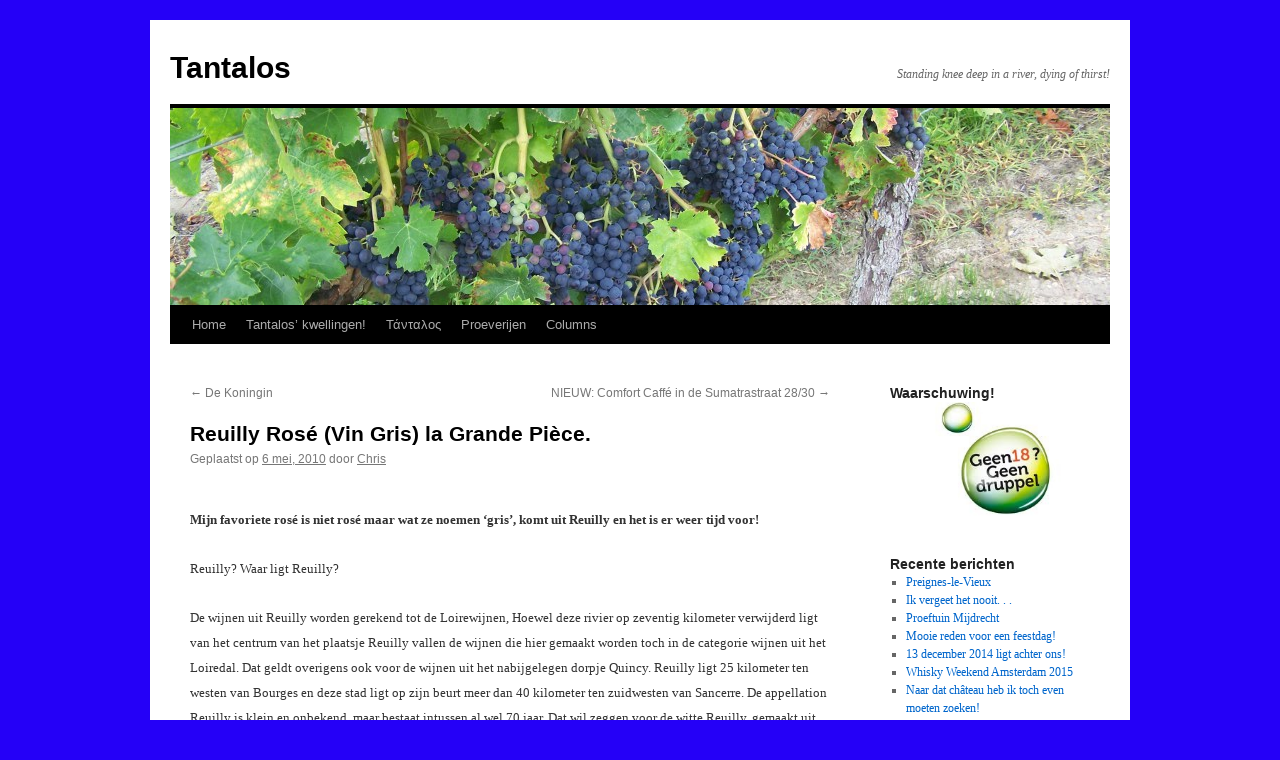

--- FILE ---
content_type: text/html; charset=UTF-8
request_url: https://www.tantalos.nl/2010/05/reuill-rose-vin-gris/
body_size: 13797
content:
<!DOCTYPE html>
<html lang="nl-NL">
<head>
<meta charset="UTF-8" />
<title>
Reuilly Rosé (Vin Gris) la Grande Pièce. | Tantalos	</title>
<link rel="profile" href="https://gmpg.org/xfn/11" />
<link rel="stylesheet" type="text/css" media="all" href="https://www.tantalos.nl/wp-content/themes/twentyten_tantalos/style.css?ver=20251202" />
<link rel="pingback" href="https://www.tantalos.nl/xmlrpc.php">
<meta name='robots' content='max-image-preview:large' />
<link rel='dns-prefetch' href='//www.googletagmanager.com' />
<link rel="alternate" type="application/rss+xml" title="Tantalos &raquo; feed" href="https://www.tantalos.nl/feed/" />
<link rel="alternate" type="application/rss+xml" title="Tantalos &raquo; reacties feed" href="https://www.tantalos.nl/comments/feed/" />
<link rel="alternate" type="application/rss+xml" title="Tantalos &raquo; Reuilly Rosé (Vin Gris) la Grande Pièce. reacties feed" href="https://www.tantalos.nl/2010/05/reuill-rose-vin-gris/feed/" />
<link rel="alternate" title="oEmbed (JSON)" type="application/json+oembed" href="https://www.tantalos.nl/wp-json/oembed/1.0/embed?url=https%3A%2F%2Fwww.tantalos.nl%2F2010%2F05%2Freuill-rose-vin-gris%2F" />
<link rel="alternate" title="oEmbed (XML)" type="text/xml+oembed" href="https://www.tantalos.nl/wp-json/oembed/1.0/embed?url=https%3A%2F%2Fwww.tantalos.nl%2F2010%2F05%2Freuill-rose-vin-gris%2F&#038;format=xml" />
<style id='wp-img-auto-sizes-contain-inline-css' type='text/css'>
img:is([sizes=auto i],[sizes^="auto," i]){contain-intrinsic-size:3000px 1500px}
/*# sourceURL=wp-img-auto-sizes-contain-inline-css */
</style>
<style id='wp-emoji-styles-inline-css' type='text/css'>

	img.wp-smiley, img.emoji {
		display: inline !important;
		border: none !important;
		box-shadow: none !important;
		height: 1em !important;
		width: 1em !important;
		margin: 0 0.07em !important;
		vertical-align: -0.1em !important;
		background: none !important;
		padding: 0 !important;
	}
/*# sourceURL=wp-emoji-styles-inline-css */
</style>
<style id='wp-block-library-inline-css' type='text/css'>
:root{--wp-block-synced-color:#7a00df;--wp-block-synced-color--rgb:122,0,223;--wp-bound-block-color:var(--wp-block-synced-color);--wp-editor-canvas-background:#ddd;--wp-admin-theme-color:#007cba;--wp-admin-theme-color--rgb:0,124,186;--wp-admin-theme-color-darker-10:#006ba1;--wp-admin-theme-color-darker-10--rgb:0,107,160.5;--wp-admin-theme-color-darker-20:#005a87;--wp-admin-theme-color-darker-20--rgb:0,90,135;--wp-admin-border-width-focus:2px}@media (min-resolution:192dpi){:root{--wp-admin-border-width-focus:1.5px}}.wp-element-button{cursor:pointer}:root .has-very-light-gray-background-color{background-color:#eee}:root .has-very-dark-gray-background-color{background-color:#313131}:root .has-very-light-gray-color{color:#eee}:root .has-very-dark-gray-color{color:#313131}:root .has-vivid-green-cyan-to-vivid-cyan-blue-gradient-background{background:linear-gradient(135deg,#00d084,#0693e3)}:root .has-purple-crush-gradient-background{background:linear-gradient(135deg,#34e2e4,#4721fb 50%,#ab1dfe)}:root .has-hazy-dawn-gradient-background{background:linear-gradient(135deg,#faaca8,#dad0ec)}:root .has-subdued-olive-gradient-background{background:linear-gradient(135deg,#fafae1,#67a671)}:root .has-atomic-cream-gradient-background{background:linear-gradient(135deg,#fdd79a,#004a59)}:root .has-nightshade-gradient-background{background:linear-gradient(135deg,#330968,#31cdcf)}:root .has-midnight-gradient-background{background:linear-gradient(135deg,#020381,#2874fc)}:root{--wp--preset--font-size--normal:16px;--wp--preset--font-size--huge:42px}.has-regular-font-size{font-size:1em}.has-larger-font-size{font-size:2.625em}.has-normal-font-size{font-size:var(--wp--preset--font-size--normal)}.has-huge-font-size{font-size:var(--wp--preset--font-size--huge)}.has-text-align-center{text-align:center}.has-text-align-left{text-align:left}.has-text-align-right{text-align:right}.has-fit-text{white-space:nowrap!important}#end-resizable-editor-section{display:none}.aligncenter{clear:both}.items-justified-left{justify-content:flex-start}.items-justified-center{justify-content:center}.items-justified-right{justify-content:flex-end}.items-justified-space-between{justify-content:space-between}.screen-reader-text{border:0;clip-path:inset(50%);height:1px;margin:-1px;overflow:hidden;padding:0;position:absolute;width:1px;word-wrap:normal!important}.screen-reader-text:focus{background-color:#ddd;clip-path:none;color:#444;display:block;font-size:1em;height:auto;left:5px;line-height:normal;padding:15px 23px 14px;text-decoration:none;top:5px;width:auto;z-index:100000}html :where(.has-border-color){border-style:solid}html :where([style*=border-top-color]){border-top-style:solid}html :where([style*=border-right-color]){border-right-style:solid}html :where([style*=border-bottom-color]){border-bottom-style:solid}html :where([style*=border-left-color]){border-left-style:solid}html :where([style*=border-width]){border-style:solid}html :where([style*=border-top-width]){border-top-style:solid}html :where([style*=border-right-width]){border-right-style:solid}html :where([style*=border-bottom-width]){border-bottom-style:solid}html :where([style*=border-left-width]){border-left-style:solid}html :where(img[class*=wp-image-]){height:auto;max-width:100%}:where(figure){margin:0 0 1em}html :where(.is-position-sticky){--wp-admin--admin-bar--position-offset:var(--wp-admin--admin-bar--height,0px)}@media screen and (max-width:600px){html :where(.is-position-sticky){--wp-admin--admin-bar--position-offset:0px}}

/*# sourceURL=wp-block-library-inline-css */
</style><style id='global-styles-inline-css' type='text/css'>
:root{--wp--preset--aspect-ratio--square: 1;--wp--preset--aspect-ratio--4-3: 4/3;--wp--preset--aspect-ratio--3-4: 3/4;--wp--preset--aspect-ratio--3-2: 3/2;--wp--preset--aspect-ratio--2-3: 2/3;--wp--preset--aspect-ratio--16-9: 16/9;--wp--preset--aspect-ratio--9-16: 9/16;--wp--preset--color--black: #000;--wp--preset--color--cyan-bluish-gray: #abb8c3;--wp--preset--color--white: #fff;--wp--preset--color--pale-pink: #f78da7;--wp--preset--color--vivid-red: #cf2e2e;--wp--preset--color--luminous-vivid-orange: #ff6900;--wp--preset--color--luminous-vivid-amber: #fcb900;--wp--preset--color--light-green-cyan: #7bdcb5;--wp--preset--color--vivid-green-cyan: #00d084;--wp--preset--color--pale-cyan-blue: #8ed1fc;--wp--preset--color--vivid-cyan-blue: #0693e3;--wp--preset--color--vivid-purple: #9b51e0;--wp--preset--color--blue: #0066cc;--wp--preset--color--medium-gray: #666;--wp--preset--color--light-gray: #f1f1f1;--wp--preset--gradient--vivid-cyan-blue-to-vivid-purple: linear-gradient(135deg,rgb(6,147,227) 0%,rgb(155,81,224) 100%);--wp--preset--gradient--light-green-cyan-to-vivid-green-cyan: linear-gradient(135deg,rgb(122,220,180) 0%,rgb(0,208,130) 100%);--wp--preset--gradient--luminous-vivid-amber-to-luminous-vivid-orange: linear-gradient(135deg,rgb(252,185,0) 0%,rgb(255,105,0) 100%);--wp--preset--gradient--luminous-vivid-orange-to-vivid-red: linear-gradient(135deg,rgb(255,105,0) 0%,rgb(207,46,46) 100%);--wp--preset--gradient--very-light-gray-to-cyan-bluish-gray: linear-gradient(135deg,rgb(238,238,238) 0%,rgb(169,184,195) 100%);--wp--preset--gradient--cool-to-warm-spectrum: linear-gradient(135deg,rgb(74,234,220) 0%,rgb(151,120,209) 20%,rgb(207,42,186) 40%,rgb(238,44,130) 60%,rgb(251,105,98) 80%,rgb(254,248,76) 100%);--wp--preset--gradient--blush-light-purple: linear-gradient(135deg,rgb(255,206,236) 0%,rgb(152,150,240) 100%);--wp--preset--gradient--blush-bordeaux: linear-gradient(135deg,rgb(254,205,165) 0%,rgb(254,45,45) 50%,rgb(107,0,62) 100%);--wp--preset--gradient--luminous-dusk: linear-gradient(135deg,rgb(255,203,112) 0%,rgb(199,81,192) 50%,rgb(65,88,208) 100%);--wp--preset--gradient--pale-ocean: linear-gradient(135deg,rgb(255,245,203) 0%,rgb(182,227,212) 50%,rgb(51,167,181) 100%);--wp--preset--gradient--electric-grass: linear-gradient(135deg,rgb(202,248,128) 0%,rgb(113,206,126) 100%);--wp--preset--gradient--midnight: linear-gradient(135deg,rgb(2,3,129) 0%,rgb(40,116,252) 100%);--wp--preset--font-size--small: 13px;--wp--preset--font-size--medium: 20px;--wp--preset--font-size--large: 36px;--wp--preset--font-size--x-large: 42px;--wp--preset--spacing--20: 0.44rem;--wp--preset--spacing--30: 0.67rem;--wp--preset--spacing--40: 1rem;--wp--preset--spacing--50: 1.5rem;--wp--preset--spacing--60: 2.25rem;--wp--preset--spacing--70: 3.38rem;--wp--preset--spacing--80: 5.06rem;--wp--preset--shadow--natural: 6px 6px 9px rgba(0, 0, 0, 0.2);--wp--preset--shadow--deep: 12px 12px 50px rgba(0, 0, 0, 0.4);--wp--preset--shadow--sharp: 6px 6px 0px rgba(0, 0, 0, 0.2);--wp--preset--shadow--outlined: 6px 6px 0px -3px rgb(255, 255, 255), 6px 6px rgb(0, 0, 0);--wp--preset--shadow--crisp: 6px 6px 0px rgb(0, 0, 0);}:where(.is-layout-flex){gap: 0.5em;}:where(.is-layout-grid){gap: 0.5em;}body .is-layout-flex{display: flex;}.is-layout-flex{flex-wrap: wrap;align-items: center;}.is-layout-flex > :is(*, div){margin: 0;}body .is-layout-grid{display: grid;}.is-layout-grid > :is(*, div){margin: 0;}:where(.wp-block-columns.is-layout-flex){gap: 2em;}:where(.wp-block-columns.is-layout-grid){gap: 2em;}:where(.wp-block-post-template.is-layout-flex){gap: 1.25em;}:where(.wp-block-post-template.is-layout-grid){gap: 1.25em;}.has-black-color{color: var(--wp--preset--color--black) !important;}.has-cyan-bluish-gray-color{color: var(--wp--preset--color--cyan-bluish-gray) !important;}.has-white-color{color: var(--wp--preset--color--white) !important;}.has-pale-pink-color{color: var(--wp--preset--color--pale-pink) !important;}.has-vivid-red-color{color: var(--wp--preset--color--vivid-red) !important;}.has-luminous-vivid-orange-color{color: var(--wp--preset--color--luminous-vivid-orange) !important;}.has-luminous-vivid-amber-color{color: var(--wp--preset--color--luminous-vivid-amber) !important;}.has-light-green-cyan-color{color: var(--wp--preset--color--light-green-cyan) !important;}.has-vivid-green-cyan-color{color: var(--wp--preset--color--vivid-green-cyan) !important;}.has-pale-cyan-blue-color{color: var(--wp--preset--color--pale-cyan-blue) !important;}.has-vivid-cyan-blue-color{color: var(--wp--preset--color--vivid-cyan-blue) !important;}.has-vivid-purple-color{color: var(--wp--preset--color--vivid-purple) !important;}.has-black-background-color{background-color: var(--wp--preset--color--black) !important;}.has-cyan-bluish-gray-background-color{background-color: var(--wp--preset--color--cyan-bluish-gray) !important;}.has-white-background-color{background-color: var(--wp--preset--color--white) !important;}.has-pale-pink-background-color{background-color: var(--wp--preset--color--pale-pink) !important;}.has-vivid-red-background-color{background-color: var(--wp--preset--color--vivid-red) !important;}.has-luminous-vivid-orange-background-color{background-color: var(--wp--preset--color--luminous-vivid-orange) !important;}.has-luminous-vivid-amber-background-color{background-color: var(--wp--preset--color--luminous-vivid-amber) !important;}.has-light-green-cyan-background-color{background-color: var(--wp--preset--color--light-green-cyan) !important;}.has-vivid-green-cyan-background-color{background-color: var(--wp--preset--color--vivid-green-cyan) !important;}.has-pale-cyan-blue-background-color{background-color: var(--wp--preset--color--pale-cyan-blue) !important;}.has-vivid-cyan-blue-background-color{background-color: var(--wp--preset--color--vivid-cyan-blue) !important;}.has-vivid-purple-background-color{background-color: var(--wp--preset--color--vivid-purple) !important;}.has-black-border-color{border-color: var(--wp--preset--color--black) !important;}.has-cyan-bluish-gray-border-color{border-color: var(--wp--preset--color--cyan-bluish-gray) !important;}.has-white-border-color{border-color: var(--wp--preset--color--white) !important;}.has-pale-pink-border-color{border-color: var(--wp--preset--color--pale-pink) !important;}.has-vivid-red-border-color{border-color: var(--wp--preset--color--vivid-red) !important;}.has-luminous-vivid-orange-border-color{border-color: var(--wp--preset--color--luminous-vivid-orange) !important;}.has-luminous-vivid-amber-border-color{border-color: var(--wp--preset--color--luminous-vivid-amber) !important;}.has-light-green-cyan-border-color{border-color: var(--wp--preset--color--light-green-cyan) !important;}.has-vivid-green-cyan-border-color{border-color: var(--wp--preset--color--vivid-green-cyan) !important;}.has-pale-cyan-blue-border-color{border-color: var(--wp--preset--color--pale-cyan-blue) !important;}.has-vivid-cyan-blue-border-color{border-color: var(--wp--preset--color--vivid-cyan-blue) !important;}.has-vivid-purple-border-color{border-color: var(--wp--preset--color--vivid-purple) !important;}.has-vivid-cyan-blue-to-vivid-purple-gradient-background{background: var(--wp--preset--gradient--vivid-cyan-blue-to-vivid-purple) !important;}.has-light-green-cyan-to-vivid-green-cyan-gradient-background{background: var(--wp--preset--gradient--light-green-cyan-to-vivid-green-cyan) !important;}.has-luminous-vivid-amber-to-luminous-vivid-orange-gradient-background{background: var(--wp--preset--gradient--luminous-vivid-amber-to-luminous-vivid-orange) !important;}.has-luminous-vivid-orange-to-vivid-red-gradient-background{background: var(--wp--preset--gradient--luminous-vivid-orange-to-vivid-red) !important;}.has-very-light-gray-to-cyan-bluish-gray-gradient-background{background: var(--wp--preset--gradient--very-light-gray-to-cyan-bluish-gray) !important;}.has-cool-to-warm-spectrum-gradient-background{background: var(--wp--preset--gradient--cool-to-warm-spectrum) !important;}.has-blush-light-purple-gradient-background{background: var(--wp--preset--gradient--blush-light-purple) !important;}.has-blush-bordeaux-gradient-background{background: var(--wp--preset--gradient--blush-bordeaux) !important;}.has-luminous-dusk-gradient-background{background: var(--wp--preset--gradient--luminous-dusk) !important;}.has-pale-ocean-gradient-background{background: var(--wp--preset--gradient--pale-ocean) !important;}.has-electric-grass-gradient-background{background: var(--wp--preset--gradient--electric-grass) !important;}.has-midnight-gradient-background{background: var(--wp--preset--gradient--midnight) !important;}.has-small-font-size{font-size: var(--wp--preset--font-size--small) !important;}.has-medium-font-size{font-size: var(--wp--preset--font-size--medium) !important;}.has-large-font-size{font-size: var(--wp--preset--font-size--large) !important;}.has-x-large-font-size{font-size: var(--wp--preset--font-size--x-large) !important;}
/*# sourceURL=global-styles-inline-css */
</style>

<style id='classic-theme-styles-inline-css' type='text/css'>
/*! This file is auto-generated */
.wp-block-button__link{color:#fff;background-color:#32373c;border-radius:9999px;box-shadow:none;text-decoration:none;padding:calc(.667em + 2px) calc(1.333em + 2px);font-size:1.125em}.wp-block-file__button{background:#32373c;color:#fff;text-decoration:none}
/*# sourceURL=/wp-includes/css/classic-themes.min.css */
</style>
<link rel='stylesheet' id='twentyten-block-style-css' href='https://www.tantalos.nl/wp-content/themes/twentyten/blocks.css?ver=20250220' type='text/css' media='all' />

<!-- Google tag (gtag.js) snippet toegevoegd door Site Kit -->
<!-- Google Analytics snippet toegevoegd door Site Kit -->
<script type="text/javascript" src="https://www.googletagmanager.com/gtag/js?id=GT-573WDJH" id="google_gtagjs-js" async></script>
<script type="text/javascript" id="google_gtagjs-js-after">
/* <![CDATA[ */
window.dataLayer = window.dataLayer || [];function gtag(){dataLayer.push(arguments);}
gtag("set","linker",{"domains":["www.tantalos.nl"]});
gtag("js", new Date());
gtag("set", "developer_id.dZTNiMT", true);
gtag("config", "GT-573WDJH");
//# sourceURL=google_gtagjs-js-after
/* ]]> */
</script>
<link rel="https://api.w.org/" href="https://www.tantalos.nl/wp-json/" /><link rel="alternate" title="JSON" type="application/json" href="https://www.tantalos.nl/wp-json/wp/v2/posts/593" /><link rel="EditURI" type="application/rsd+xml" title="RSD" href="https://www.tantalos.nl/xmlrpc.php?rsd" />
<meta name="generator" content="WordPress 6.9" />
<link rel="canonical" href="https://www.tantalos.nl/2010/05/reuill-rose-vin-gris/" />
<link rel='shortlink' href='https://www.tantalos.nl/?p=593' />
<meta name="generator" content="Site Kit by Google 1.170.0" /><style type="text/css" id="custom-background-css">
body.custom-background { background-color: #2500f7; }
</style>
	</head>

<body class="wp-singular post-template-default single single-post postid-593 single-format-standard custom-background wp-theme-twentyten wp-child-theme-twentyten_tantalos">
<div id="wrapper" class="hfeed">
		<a href="#content" class="screen-reader-text skip-link">Ga naar de inhoud</a>
	<div id="header">
		<div id="masthead">
			<div id="branding" role="banner">
									<div id="site-title">
						<span>
							<a href="https://www.tantalos.nl/" rel="home" >Tantalos</a>
						</span>
					</div>
										<div id="site-description">Standing  knee deep in a river, dying of thirst!</div>
					<img src="https://www.tantalos.nl/wp-content/uploads/2014/10/cropped-100_3572.jpg" width="940" height="197" alt="Tantalos" srcset="https://www.tantalos.nl/wp-content/uploads/2014/10/cropped-100_3572.jpg 940w, https://www.tantalos.nl/wp-content/uploads/2014/10/cropped-100_3572-150x31.jpg 150w, https://www.tantalos.nl/wp-content/uploads/2014/10/cropped-100_3572-300x62.jpg 300w" sizes="(max-width: 940px) 100vw, 940px" decoding="async" fetchpriority="high" />			</div><!-- #branding -->

			<div id="access" role="navigation">
				<div class="menu"><ul>
<li ><a href="https://www.tantalos.nl/">Home</a></li><li class="page_item page-item-4090 page_item_has_children"><a href="https://www.tantalos.nl/tantalos-kwellingen/">Tantalos&#8217; kwellingen!</a>
<ul class='children'>
	<li class="page_item page-item-4170"><a href="https://www.tantalos.nl/tantalos-kwellingen/kwelling-1/">Kwelling 1</a></li>
</ul>
</li>
<li class="page_item page-item-343 page_item_has_children"><a href="https://www.tantalos.nl/tantalos/">Τάνταλος</a>
<ul class='children'>
	<li class="page_item page-item-117"><a href="https://www.tantalos.nl/tantalos/geschiedenis/">Τάνταλος of Tantalus</a></li>
	<li class="page_item page-item-245"><a href="https://www.tantalos.nl/tantalos/het-logo-van-tantalos/">Logo van het visitekaartje</a></li>
</ul>
</li>
<li class="page_item page-item-485 page_item_has_children"><a href="https://www.tantalos.nl/proeverijen/">Proeverijen</a>
<ul class='children'>
	<li class="page_item page-item-487"><a href="https://www.tantalos.nl/proeverijen/wijnproeverijen/">Wijnproeverijen</a></li>
	<li class="page_item page-item-491"><a href="https://www.tantalos.nl/proeverijen/whiskyproeverijen/">Whiskyproeverijen</a></li>
</ul>
</li>

<li class="page_item page-item-catmenu">
	<a title="Alle Columns bekijken" href="http://www.tantalos.nl/columns/">Columns</a>
	<ul class="children">
		<li>
	<a href="https://www.tantalos.nl/category/columns/food/">Food</a></li>
		<li>
	<a href="https://www.tantalos.nl/category/columns/whisky/">Whisky</a></li>
		<li>
	<a href="https://www.tantalos.nl/category/columns/wijn-columns/">Wijn</a></li>
		<li>
	<a href="https://www.tantalos.nl/category/overige/">Overige</a></li>
		<li>
</li>
	</ul>
</li></ul></div>
			</div><!-- #access -->
		</div><!-- #masthead -->
	</div><!-- #header -->

	<div id="main">

		<div id="container">
			<div id="content" role="main">

			

				<div id="nav-above" class="navigation">
					<div class="nav-previous"><a href="https://www.tantalos.nl/2010/04/625/" rel="prev"><span class="meta-nav">&larr;</span> De Koningin</a></div>
					<div class="nav-next"><a href="https://www.tantalos.nl/2010/05/nieuw-comfort-caffe-in-de-sumatrastraat-2830/" rel="next">NIEUW: Comfort Caffé in de Sumatrastraat 28/30 <span class="meta-nav">&rarr;</span></a></div>
				</div><!-- #nav-above -->

				<div id="post-593" class="post-593 post type-post status-publish format-standard hentry category-columns category-wijn-columns tag-fort-waver-amstel tag-rose tag-vin-gris tag-wijn">
					<h1 class="entry-title">Reuilly Rosé (Vin Gris) la Grande Pièce.</h1>

					<div class="entry-meta">
						<span class="meta-prep meta-prep-author">Geplaatst op</span> <a href="https://www.tantalos.nl/2010/05/reuill-rose-vin-gris/" title="22:24" rel="bookmark"><span class="entry-date">6 mei, 2010</span></a> <span class="meta-sep">door</span> <span class="author vcard"><a class="url fn n" href="https://www.tantalos.nl/author/chris/" title="Alle berichten tonen van Chris">Chris</a></span>					</div><!-- .entry-meta -->

					<div class="entry-content">
						<p><img decoding="async" class="aligncenter" alt="" src="//iloapp.gastheerschap.com/blog/www?ShowFile&amp;image=1273131036.jpg" /></p>
<p><span style="font-size: small;"><strong>Mijn favoriete rosé is niet rosé maar wat ze noemen ‘gris’, komt uit Reuilly en het is er weer tijd voor!</strong></span></p>
<p><span style="font-size: small;">Reuilly? Waar ligt Reuilly? </span></p>
<p><span style="font-size: small;">De wijnen uit Reuilly worden gerekend tot de Loirewijnen, Hoewel deze rivier op zeventig kilometer verwijderd ligt van het centrum van het plaatsje Reuilly vallen de wijnen die hier gemaakt worden toch in de categorie wijnen uit het Loiredal. Dat geldt overigens ook voor de wijnen uit het nabijgelegen dorpje Quincy. Reuilly ligt 25 kilometer ten westen van Bourges en deze stad ligt op zijn beurt meer dan 40 kilometer ten zuidwesten van Sancerre. De appellation Reuilly is klein en onbekend, maar bestaat intussen al wel 70 jaar. Dat wil zeggen voor de witte Reuilly, gemaakt uit sauvignon blanc. De rode en rosé wijnen kregen deze erkenning pas in 1961. </span></p>
<p><span id="more-593"></span></p>
<div id="attachment_1455" style="width: 211px" class="wp-caption alignleft"><a href="http://www.tantalos.nl/2010/05/reuill-rose-vin-gris/reuilly-chinon-map-f1/" rel="attachment wp-att-1455"><img decoding="async" aria-describedby="caption-attachment-1455" class="size-medium wp-image-1455" title="Reuilly AOC" alt="" src="//www.tantalos.nl/wp-content/uploads/2010/05/Reuilly-wijngaarden-201x300.jpg" width="201" height="300" srcset="https://www.tantalos.nl/wp-content/uploads/2010/05/Reuilly-wijngaarden-201x300.jpg 201w, https://www.tantalos.nl/wp-content/uploads/2010/05/Reuilly-wijngaarden-100x150.jpg 100w, https://www.tantalos.nl/wp-content/uploads/2010/05/Reuilly-wijngaarden.jpg 403w" sizes="(max-width: 201px) 100vw, 201px" /></a><p id="caption-attachment-1455" class="wp-caption-text">De dorpen van de AOC Reuilly</p></div>
<p>&nbsp;</p>
<p>&nbsp;</p>
<p><span style="font-size: small;">De 215 hectaren aan wijngaard binnen het wijngebied Reuilly liggen verdeeld over zeven gemeenten, te weten Reuilly, Diou, Lazenay, Chery, Lury, Cerbois et Preuilly. In de twee departementen Indre en Cher produceren 40 producenten Vin de Reuilly. </span></p>
<p><span style="font-size: small;">109ha. is aangeplant met sauvignon blanc, de beroemde druif ut onder andere Sancerre. 63ha. met pinot noir en er is slechts 43ha. aangeplant met pinot gris waar de wijn van gemaakt wordt die ik in dit artikel behandel.</span></p>
<div id="attachment_1453" style="width: 620px" class="wp-caption aligncenter"><a href="http://www.tantalos.nl/2010/05/reuill-rose-vin-gris/reuilly-610x280/" rel="attachment wp-att-1453"><img decoding="async" aria-describedby="caption-attachment-1453" class="size-full wp-image-1453" title="Reuilly" alt="" src="//www.tantalos.nl/wp-content/uploads/2010/05/reuilly-610x280.jpg" width="610" height="280" srcset="https://www.tantalos.nl/wp-content/uploads/2010/05/reuilly-610x280.jpg 610w, https://www.tantalos.nl/wp-content/uploads/2010/05/reuilly-610x280-150x68.jpg 150w, https://www.tantalos.nl/wp-content/uploads/2010/05/reuilly-610x280-300x137.jpg 300w" sizes="(max-width: 610px) 100vw, 610px" /></a><p id="caption-attachment-1453" class="wp-caption-text">Reuilly</p></div>
<p><span style="font-size: small;">Van die 40 producenten is Claude Lafond verreweg de grootste en volgens ingewijden ook de belangrijkste, zoals de vier wijnschrijvers hieronder melden (<em>niet in volgorde van belangrijkheid maar op alfabet)</em></span></p>
<ul>
<li><span style="font-size: small;"><strong>Clive Coates (MW)</strong><br />
<em>(Claude Lafond is by far the largest producer and most dynamic wine personality in the area)</em></span></li>
<li><span style="font-size: small;"><strong>Gert Crum</strong><br />
<em>(De Reuilly Rosé van Claude Lafond is een referentie die je niet mag missen)</em></span></li>
<li><span style="font-size: small;"><strong>Hubrecht Duyker</strong><br />
<em>(Claude Lafond: Vrij grote bezitting met een prachtige rosé en een superieure witte wijn)</em></span></li>
<li><span style="font-size: small;"><strong>Hugh Johnson</strong><br />
<em>(Reuilly groeiende reputatie. Met name van .. Claude Lafond)</em></span></li>
</ul>
<p><span style="font-size: small;">De wijn wordt gemaakt van een druif die u eigenlijk kent uit de Elzas: De Pinot Gris en uit Italië a;s Pinot Grigio. De kleur van de druivenschil, die ergens tussen zachtroze en koperachtig purper ligt, bepaalt tijdens het gistingsproces de kleur van de wijn. Per jaar wil dat nog wel eens verschillen! </span><span style="font-size: small;">De naam van de druif zegt het al. Grijze druif. De soort zou een kruising zijn van de Pinot Meunier en de Traminer. De geur heeft iets fris jeugdigs is vol van zoet rijp, rood fruit als aardbeien en frambozen. En de smaak heeft het zeer frisse en verkwikkende van o.a. bloedgrapefruit. </span><span style="font-size: small;">Deze verrassend goede rosé die door zijn afkomst dus <em>Gris de Gris</em> of <em>Vin Gris</em> genoemd wordt, is een wijn met voor de gastronomie belangrijke toepassings</span><span style="font-size: small;">mogelijkheden.</span></p>
<div id="attachment_1454" style="width: 310px" class="wp-caption aligncenter"><a href="http://www.tantalos.nl/2010/05/reuill-rose-vin-gris/olympus-digital-camera-3/" rel="attachment wp-att-1454"><img loading="lazy" decoding="async" aria-describedby="caption-attachment-1454" class="size-medium wp-image-1454" title="Pinot Gris" alt="" src="//www.tantalos.nl/wp-content/uploads/2010/05/pinot_gris_nz-300x225.jpg" width="300" height="225" srcset="https://www.tantalos.nl/wp-content/uploads/2010/05/pinot_gris_nz-300x225.jpg 300w, https://www.tantalos.nl/wp-content/uploads/2010/05/pinot_gris_nz-150x112.jpg 150w, https://www.tantalos.nl/wp-content/uploads/2010/05/pinot_gris_nz.jpg 460w" sizes="auto, (max-width: 300px) 100vw, 300px" /></a><p id="caption-attachment-1454" class="wp-caption-text">De pinot gris</p></div>
<p><span style="font-size: small;">De Reuilly Gris is iets heel anders dan roséwijnen uit de Pays d’Oc, Italië of Spanje die voor een habbekrats worden aangeboden en waarin de (naar mijn smaak) verkeerde fruitsnoepjes overheersen.</span></p>
<p><span style="font-size: small;">De wijn prefereert een wijd glas, sterker nog, het schreeuwt er om! Het genotsmoment zal op terras, boot of balkon zo rond de klok van vijf uur beginnen, maar de wijn houdt het vol tot ver na middernacht als desserts en kaas geen rol van belang meer spelen.</span></p>
<p><span style="font-size: small;">Mijn voorkeur gaat uit naar de combinatie met onder andere een salade van kreeft, een salade van kip, gegrilde tonijn en doe eens gek, warme gegrilde asperges met wat eendenleverkrullen. </span><span style="font-size: small;">Maar ook de combinatie van een mooi stukje gegrild lamsvlees met zomerse groenten zal door de wijn en uw gasten met gejuich worden ontvangen.</span></p>
<p><span style="font-size: small;">Tot slot nog even iets over de producent, Claude Lafond: Hij is één van de persoonlijkheden binnen de AC Reuilly, is voorzitter van de Chai de Reuilly, een unieke coöperatie, want de kelders en het materiaal om de wijnen te maken is cooperatief maar ieder van de 10 leden is verantwoordelijk voor zijn eigen wijn, waardoor je duidelijk de verschillende stijlen kunt herkennen.</span></p>
<p><span style="font-size: small;"><strong>Proefnotitie voor 2011:</strong></span><br />
<span style="font-size: small;">De kleur is heel licht zalm roze; een typische vin gris. Een heel andere kleur dan de 2010!</span><br />
<span style="font-size: small;">De geur is vanzelfsprekend jeugdig fris en vol heerlijk zoet rijp, klein rood fruit als aardbeien en frambozen; </span><br />
<span style="font-size: small;">De smaak is uitermate fris en verkwikkend met onder andere aroma’s van bloedgrapefruit;</span><br />
<span style="font-size: small;">Conclusie: Een zeer bijzondere wijn die elke keer dat u het schenkt een glimlach op het gezicht  van uw gasten tovert.</span></p>
<p><span style="font-size: small;">De prijs voor de particulier ligt nog net onder de € 11.</span></p>
<p><span style="font-size: small;">Voor bestellingen: </span><span style="font-size: small;"><a href="http://www.krimpenfort.nl/" target="_blank">www.krimpenfort.nl</a></span></p>
<p><span style="font-size: small;">Ik wens u veel zomer dit jaar met mooie rosé wijnen.</span></p>
<p><span style="font-size: small;">&#8212;</span></p>
<p><span style="font-size: small;">Tot zover</span></p>
<p><span style="font-size: small;">Chris Koot.</span></p>
<div><span style="color: #ff0000; font-family: 'comic sans ms', sans-serif; font-size: xx-small;"><i>Wijn is het bewijs dat God ons lief heeft</i></span></div>
<div><span style="color: #ff0000; font-family: 'comic sans ms', sans-serif; font-size: xx-small;"><i>en dat hij het prachtig vindt om ons gelukkig te zien! </i></span></div>
<div><span style="color: #ff0000; font-family: 'comic sans ms', sans-serif; font-size: xx-small;"><i>Looft de Heer!</i></span></div>
											</div><!-- .entry-content -->

		
						<div class="entry-utility">
							Dit bericht is geplaatst in <a href="https://www.tantalos.nl/category/columns/" rel="category tag">Columns</a>, <a href="https://www.tantalos.nl/category/columns/wijn-columns/" rel="category tag">Wijn</a> met de tags <a href="https://www.tantalos.nl/tag/fort-waver-amstel/" rel="tag">Fort Waver-Amstel</a>, <a href="https://www.tantalos.nl/tag/rose/" rel="tag">rose</a>, <a href="https://www.tantalos.nl/tag/vin-gris/" rel="tag">Vin Gris</a>, <a href="https://www.tantalos.nl/tag/wijn/" rel="tag">wijn</a>. Bookmark de <a href="https://www.tantalos.nl/2010/05/reuill-rose-vin-gris/" title="Permalink naar Reuilly Rosé (Vin Gris) la Grande Pièce." rel="bookmark">permalink</a>.													</div><!-- .entry-utility -->
					</div><!-- #post-593 -->

					<div id="nav-below" class="navigation">
						<div class="nav-previous"><a href="https://www.tantalos.nl/2010/04/625/" rel="prev"><span class="meta-nav">&larr;</span> De Koningin</a></div>
						<div class="nav-next"><a href="https://www.tantalos.nl/2010/05/nieuw-comfort-caffe-in-de-sumatrastraat-2830/" rel="next">NIEUW: Comfort Caffé in de Sumatrastraat 28/30 <span class="meta-nav">&rarr;</span></a></div>
					</div><!-- #nav-below -->

					
			<div id="comments">



	<div id="respond" class="comment-respond">
		<h3 id="reply-title" class="comment-reply-title">Geef een reactie <small><a rel="nofollow" id="cancel-comment-reply-link" href="/2010/05/reuill-rose-vin-gris/#respond" style="display:none;">Reactie annuleren</a></small></h3><form action="https://www.tantalos.nl/wp-comments-post.php" method="post" id="commentform" class="comment-form"><p class="comment-notes"><span id="email-notes">Je e-mailadres wordt niet gepubliceerd.</span> <span class="required-field-message">Vereiste velden zijn gemarkeerd met <span class="required">*</span></span></p><p class="comment-form-comment"><label for="comment">Reactie <span class="required">*</span></label> <textarea id="comment" name="comment" cols="45" rows="8" maxlength="65525" required="required"></textarea></p><p class="comment-form-author"><label for="author">Naam <span class="required">*</span></label> <input id="author" name="author" type="text" value="" size="30" maxlength="245" autocomplete="name" required="required" /></p>
<p class="comment-form-email"><label for="email">E-mail <span class="required">*</span></label> <input id="email" name="email" type="text" value="" size="30" maxlength="100" aria-describedby="email-notes" autocomplete="email" required="required" /></p>
<p class="comment-form-url"><label for="url">Site</label> <input id="url" name="url" type="text" value="" size="30" maxlength="200" autocomplete="url" /></p>
<p class="form-submit"><input name="submit" type="submit" id="submit" class="submit" value="Reactie plaatsen" /> <input type='hidden' name='comment_post_ID' value='593' id='comment_post_ID' />
<input type='hidden' name='comment_parent' id='comment_parent' value='0' />
</p><p style="display: none;"><input type="hidden" id="akismet_comment_nonce" name="akismet_comment_nonce" value="915a3b570a" /></p><p style="display: none !important;" class="akismet-fields-container" data-prefix="ak_"><label>&#916;<textarea name="ak_hp_textarea" cols="45" rows="8" maxlength="100"></textarea></label><input type="hidden" id="ak_js_1" name="ak_js" value="238"/><script>document.getElementById( "ak_js_1" ).setAttribute( "value", ( new Date() ).getTime() );</script></p></form>	</div><!-- #respond -->
	
</div><!-- #comments -->

	
			</div><!-- #content -->
		</div><!-- #container -->


		<div id="primary" class="widget-area" role="complementary">
			<ul class="xoxo">

<li id="text-3" class="widget-container widget_text"><h3 class="widget-title">Waarschuwing!</h3>			<div class="textwidget"><img src="//www.tantalos.nl/wp-content/uploads/2013/11/Geen-18-geen-druppel.jpg"></div>
		</li>
		<li id="recent-posts-2" class="widget-container widget_recent_entries">
		<h3 class="widget-title">Recente berichten</h3>
		<ul>
											<li>
					<a href="https://www.tantalos.nl/2020/07/preignes-le-vieux/">Preignes-le-Vieux</a>
									</li>
											<li>
					<a href="https://www.tantalos.nl/2018/10/ik-vergeet-het-nooit/">Ik vergeet het nooit. . .</a>
									</li>
											<li>
					<a href="https://www.tantalos.nl/2015/08/tomatenkwekerij-hans-fransen/">Proeftuin Mijdrecht</a>
									</li>
											<li>
					<a href="https://www.tantalos.nl/2015/02/mooie-reden-voor-een-feestdag/">Mooie reden voor een feestdag!</a>
									</li>
											<li>
					<a href="https://www.tantalos.nl/2014/11/13-december-2014/">13 december 2014 ligt achter ons!</a>
									</li>
											<li>
					<a href="https://www.tantalos.nl/2014/10/whisky-weekend-amsterdam-2015/">Whisky Weekend Amsterdam 2015</a>
									</li>
											<li>
					<a href="https://www.tantalos.nl/2014/10/naar-dat-chateau-heb-ik-toch-even-moeten-zoeken/">Naar dat château heb ik toch even moeten zoeken!</a>
									</li>
											<li>
					<a href="https://www.tantalos.nl/2014/10/wild-dineren-of-genieten-van-een-wildmenu/">Wordt het wild dineren? Of genieten van een wildmenu?</a>
									</li>
											<li>
					<a href="https://www.tantalos.nl/2014/10/de-portugese-doper-deel-3-douro-2/">De Portugese Doper (deel 3, Douro 2)</a>
									</li>
											<li>
					<a href="https://www.tantalos.nl/2014/10/er-zijn-meer-hondjes-die-vicky-heten/">Er zijn meer hondjes die Vicky heten!</a>
									</li>
					</ul>

		</li><li id="search-2" class="widget-container widget_search"><form role="search" method="get" id="searchform" class="searchform" action="https://www.tantalos.nl/">
				<div>
					<label class="screen-reader-text" for="s">Zoeken naar:</label>
					<input type="text" value="" name="s" id="s" />
					<input type="submit" id="searchsubmit" value="Zoeken" />
				</div>
			</form></li><li id="text-4" class="widget-container widget_text"><h3 class="widget-title">Importeurs: </h3>			<div class="textwidget"><a href="http://www.krimpenfort.nl"><img src="//www.tantalos.nl/wp-content/uploads/2013/12/logo-Yves1.gif" /></a>
<br/>
Yves Krimpenfort, Waverveen
<br/><br/>
<a href="http://www.bacchante.nl"><img src="//www.tantalos.nl/wp-content/uploads/2013/11/Bacchante-3.jpg" /></a>
<br/>
De Bacchante, Middelburg
<br/></div>
		</li><li id="categories-2" class="widget-container widget_categories"><h3 class="widget-title">Categorieën</h3>
			<ul>
					<li class="cat-item cat-item-3"><a href="https://www.tantalos.nl/category/columns/">Columns</a>
</li>
	<li class="cat-item cat-item-29"><a href="https://www.tantalos.nl/category/columns/food/">Food</a>
</li>
	<li class="cat-item cat-item-46"><a href="https://www.tantalos.nl/category/overige/">Overige</a>
</li>
	<li class="cat-item cat-item-23"><a href="https://www.tantalos.nl/category/columns/whisky/">Whisky</a>
</li>
	<li class="cat-item cat-item-24"><a href="https://www.tantalos.nl/category/columns/wijn-columns/">Wijn</a>
</li>
			</ul>

			</li><li id="archives-2" class="widget-container widget_archive"><h3 class="widget-title">Archieven</h3>		<label class="screen-reader-text" for="archives-dropdown-2">Archieven</label>
		<select id="archives-dropdown-2" name="archive-dropdown">
			
			<option value="">Maand selecteren</option>
				<option value='https://www.tantalos.nl/2020/07/'> juli 2020 </option>
	<option value='https://www.tantalos.nl/2018/10/'> oktober 2018 </option>
	<option value='https://www.tantalos.nl/2015/08/'> augustus 2015 </option>
	<option value='https://www.tantalos.nl/2015/02/'> februari 2015 </option>
	<option value='https://www.tantalos.nl/2014/11/'> november 2014 </option>
	<option value='https://www.tantalos.nl/2014/10/'> oktober 2014 </option>
	<option value='https://www.tantalos.nl/2014/07/'> juli 2014 </option>
	<option value='https://www.tantalos.nl/2014/02/'> februari 2014 </option>
	<option value='https://www.tantalos.nl/2014/01/'> januari 2014 </option>
	<option value='https://www.tantalos.nl/2013/12/'> december 2013 </option>
	<option value='https://www.tantalos.nl/2013/11/'> november 2013 </option>
	<option value='https://www.tantalos.nl/2013/10/'> oktober 2013 </option>
	<option value='https://www.tantalos.nl/2013/09/'> september 2013 </option>
	<option value='https://www.tantalos.nl/2013/08/'> augustus 2013 </option>
	<option value='https://www.tantalos.nl/2013/07/'> juli 2013 </option>
	<option value='https://www.tantalos.nl/2013/06/'> juni 2013 </option>
	<option value='https://www.tantalos.nl/2013/05/'> mei 2013 </option>
	<option value='https://www.tantalos.nl/2012/12/'> december 2012 </option>
	<option value='https://www.tantalos.nl/2012/10/'> oktober 2012 </option>
	<option value='https://www.tantalos.nl/2012/09/'> september 2012 </option>
	<option value='https://www.tantalos.nl/2012/08/'> augustus 2012 </option>
	<option value='https://www.tantalos.nl/2012/07/'> juli 2012 </option>
	<option value='https://www.tantalos.nl/2012/06/'> juni 2012 </option>
	<option value='https://www.tantalos.nl/2012/05/'> mei 2012 </option>
	<option value='https://www.tantalos.nl/2012/04/'> april 2012 </option>
	<option value='https://www.tantalos.nl/2011/05/'> mei 2011 </option>
	<option value='https://www.tantalos.nl/2011/04/'> april 2011 </option>
	<option value='https://www.tantalos.nl/2011/03/'> maart 2011 </option>
	<option value='https://www.tantalos.nl/2011/02/'> februari 2011 </option>
	<option value='https://www.tantalos.nl/2011/01/'> januari 2011 </option>
	<option value='https://www.tantalos.nl/2010/12/'> december 2010 </option>
	<option value='https://www.tantalos.nl/2010/11/'> november 2010 </option>
	<option value='https://www.tantalos.nl/2010/10/'> oktober 2010 </option>
	<option value='https://www.tantalos.nl/2010/08/'> augustus 2010 </option>
	<option value='https://www.tantalos.nl/2010/07/'> juli 2010 </option>
	<option value='https://www.tantalos.nl/2010/05/'> mei 2010 </option>
	<option value='https://www.tantalos.nl/2010/04/'> april 2010 </option>

		</select>

			<script type="text/javascript">
/* <![CDATA[ */

( ( dropdownId ) => {
	const dropdown = document.getElementById( dropdownId );
	function onSelectChange() {
		setTimeout( () => {
			if ( 'escape' === dropdown.dataset.lastkey ) {
				return;
			}
			if ( dropdown.value ) {
				document.location.href = dropdown.value;
			}
		}, 250 );
	}
	function onKeyUp( event ) {
		if ( 'Escape' === event.key ) {
			dropdown.dataset.lastkey = 'escape';
		} else {
			delete dropdown.dataset.lastkey;
		}
	}
	function onClick() {
		delete dropdown.dataset.lastkey;
	}
	dropdown.addEventListener( 'keyup', onKeyUp );
	dropdown.addEventListener( 'click', onClick );
	dropdown.addEventListener( 'change', onSelectChange );
})( "archives-dropdown-2" );

//# sourceURL=WP_Widget_Archives%3A%3Awidget
/* ]]> */
</script>
</li><li id="meta-2" class="widget-container widget_meta"><h3 class="widget-title">Meta</h3>
		<ul>
						<li><a href="https://www.tantalos.nl/wp-login.php">Login</a></li>
			<li><a href="https://www.tantalos.nl/feed/">Berichten feed</a></li>
			<li><a href="https://www.tantalos.nl/comments/feed/">Reacties feed</a></li>

			<li><a href="https://wordpress.org/">WordPress.org</a></li>
		</ul>

		</li><li id="tag_cloud-3" class="widget-container widget_tag_cloud"><h3 class="widget-title">Tags</h3><div class="tagcloud"><ul class='wp-tag-cloud' role='list'>
	<li><a href="https://www.tantalos.nl/tag/allergie/" class="tag-cloud-link tag-link-138 tag-link-position-1" style="font-size: 8pt;" aria-label="Allergie (1 item)">Allergie</a></li>
	<li><a href="https://www.tantalos.nl/tag/bandol/" class="tag-cloud-link tag-link-113 tag-link-position-2" style="font-size: 8pt;" aria-label="Bandol (1 item)">Bandol</a></li>
	<li><a href="https://www.tantalos.nl/tag/beauregard-mirouze/" class="tag-cloud-link tag-link-139 tag-link-position-3" style="font-size: 8pt;" aria-label="Beauregard-Mirouze (1 item)">Beauregard-Mirouze</a></li>
	<li><a href="https://www.tantalos.nl/tag/betty/" class="tag-cloud-link tag-link-35 tag-link-position-4" style="font-size: 18pt;" aria-label="Betty (9 items)">Betty</a></li>
	<li><a href="https://www.tantalos.nl/tag/bordeaux-rood/" class="tag-cloud-link tag-link-68 tag-link-position-5" style="font-size: 8pt;" aria-label="Bordeaux rood (1 item)">Bordeaux rood</a></li>
	<li><a href="https://www.tantalos.nl/tag/c1000/" class="tag-cloud-link tag-link-73 tag-link-position-6" style="font-size: 8pt;" aria-label="C1000 (1 item)">C1000</a></li>
	<li><a href="https://www.tantalos.nl/tag/cafe-lb/" class="tag-cloud-link tag-link-141 tag-link-position-7" style="font-size: 10.571428571429pt;" aria-label="Café L&amp;B (2 items)">Café L&amp;B</a></li>
	<li><a href="https://www.tantalos.nl/tag/campveerse-toren/" class="tag-cloud-link tag-link-136 tag-link-position-8" style="font-size: 12.285714285714pt;" aria-label="Campveerse Toren (3 items)">Campveerse Toren</a></li>
	<li><a href="https://www.tantalos.nl/tag/champagne/" class="tag-cloud-link tag-link-4 tag-link-position-9" style="font-size: 14.857142857143pt;" aria-label="champagne (5 items)">champagne</a></li>
	<li><a href="https://www.tantalos.nl/tag/cognac/" class="tag-cloud-link tag-link-9 tag-link-position-10" style="font-size: 10.571428571429pt;" aria-label="Cognac (2 items)">Cognac</a></li>
	<li><a href="https://www.tantalos.nl/tag/domaine-ray-jane/" class="tag-cloud-link tag-link-114 tag-link-position-11" style="font-size: 12.285714285714pt;" aria-label="Domaine Ray-Jane (3 items)">Domaine Ray-Jane</a></li>
	<li><a href="https://www.tantalos.nl/tag/druivensoorten/" class="tag-cloud-link tag-link-108 tag-link-position-12" style="font-size: 8pt;" aria-label="Druivensoorten (1 item)">Druivensoorten</a></li>
	<li><a href="https://www.tantalos.nl/tag/filmpje/" class="tag-cloud-link tag-link-112 tag-link-position-13" style="font-size: 8pt;" aria-label="Filmpje! (1 item)">Filmpje!</a></li>
	<li><a href="https://www.tantalos.nl/tag/fort-waver-amstel/" class="tag-cloud-link tag-link-22 tag-link-position-14" style="font-size: 10.571428571429pt;" aria-label="Fort Waver-Amstel (2 items)">Fort Waver-Amstel</a></li>
	<li><a href="https://www.tantalos.nl/tag/glenfiddich/" class="tag-cloud-link tag-link-25 tag-link-position-15" style="font-size: 10.571428571429pt;" aria-label="Glenfiddich (2 items)">Glenfiddich</a></li>
	<li><a href="https://www.tantalos.nl/tag/graaf/" class="tag-cloud-link tag-link-147 tag-link-position-16" style="font-size: 13.714285714286pt;" aria-label="Graaf (4 items)">Graaf</a></li>
	<li><a href="https://www.tantalos.nl/tag/huiswijnen/" class="tag-cloud-link tag-link-69 tag-link-position-17" style="font-size: 8pt;" aria-label="Huiswijnen (1 item)">Huiswijnen</a></li>
	<li><a href="https://www.tantalos.nl/tag/huiswjn/" class="tag-cloud-link tag-link-74 tag-link-position-18" style="font-size: 8pt;" aria-label="Huiswjn (1 item)">Huiswjn</a></li>
	<li><a href="https://www.tantalos.nl/tag/kaas/" class="tag-cloud-link tag-link-5 tag-link-position-19" style="font-size: 17.285714285714pt;" aria-label="kaas (8 items)">kaas</a></li>
	<li><a href="https://www.tantalos.nl/tag/krimpenfort/" class="tag-cloud-link tag-link-72 tag-link-position-20" style="font-size: 10.571428571429pt;" aria-label="Krimpenfort (2 items)">Krimpenfort</a></li>
	<li><a href="https://www.tantalos.nl/tag/kurken/" class="tag-cloud-link tag-link-33 tag-link-position-21" style="font-size: 10.571428571429pt;" aria-label="kurken (2 items)">kurken</a></li>
	<li><a href="https://www.tantalos.nl/tag/laguiole/" class="tag-cloud-link tag-link-57 tag-link-position-22" style="font-size: 10.571428571429pt;" aria-label="Laguiole (2 items)">Laguiole</a></li>
	<li><a href="https://www.tantalos.nl/tag/loire/" class="tag-cloud-link tag-link-42 tag-link-position-23" style="font-size: 13.714285714286pt;" aria-label="Loire (4 items)">Loire</a></li>
	<li><a href="https://www.tantalos.nl/tag/malt/" class="tag-cloud-link tag-link-142 tag-link-position-24" style="font-size: 8pt;" aria-label="malt (1 item)">malt</a></li>
	<li><a href="https://www.tantalos.nl/tag/malt-whisky/" class="tag-cloud-link tag-link-27 tag-link-position-25" style="font-size: 16.571428571429pt;" aria-label="Malt whisky (7 items)">Malt whisky</a></li>
	<li><a href="https://www.tantalos.nl/tag/messias/" class="tag-cloud-link tag-link-132 tag-link-position-26" style="font-size: 12.285714285714pt;" aria-label="Messias (3 items)">Messias</a></li>
	<li><a href="https://www.tantalos.nl/tag/mourvedre/" class="tag-cloud-link tag-link-117 tag-link-position-27" style="font-size: 8pt;" aria-label="Mourvedre (1 item)">Mourvedre</a></li>
	<li><a href="https://www.tantalos.nl/tag/normandie/" class="tag-cloud-link tag-link-67 tag-link-position-28" style="font-size: 8pt;" aria-label="Normandie (1 item)">Normandie</a></li>
	<li><a href="https://www.tantalos.nl/tag/petit-verdot/" class="tag-cloud-link tag-link-32 tag-link-position-29" style="font-size: 10.571428571429pt;" aria-label="Petit Verdot (2 items)">Petit Verdot</a></li>
	<li><a href="https://www.tantalos.nl/tag/pineau/" class="tag-cloud-link tag-link-10 tag-link-position-30" style="font-size: 12.285714285714pt;" aria-label="pineau (3 items)">pineau</a></li>
	<li><a href="https://www.tantalos.nl/tag/pinot-gris/" class="tag-cloud-link tag-link-110 tag-link-position-31" style="font-size: 8pt;" aria-label="Pinot Gris (1 item)">Pinot Gris</a></li>
	<li><a href="https://www.tantalos.nl/tag/poire/" class="tag-cloud-link tag-link-149 tag-link-position-32" style="font-size: 8pt;" aria-label="Poiré (1 item)">Poiré</a></li>
	<li><a href="https://www.tantalos.nl/tag/pommer/" class="tag-cloud-link tag-link-143 tag-link-position-33" style="font-size: 8pt;" aria-label="Pommer (1 item)">Pommer</a></li>
	<li><a href="https://www.tantalos.nl/tag/portugal/" class="tag-cloud-link tag-link-131 tag-link-position-34" style="font-size: 12.285714285714pt;" aria-label="Portugal (3 items)">Portugal</a></li>
	<li><a href="https://www.tantalos.nl/tag/provence/" class="tag-cloud-link tag-link-14 tag-link-position-35" style="font-size: 12.285714285714pt;" aria-label="Provence (3 items)">Provence</a></li>
	<li><a href="https://www.tantalos.nl/tag/reclame/" class="tag-cloud-link tag-link-70 tag-link-position-36" style="font-size: 8pt;" aria-label="Reclame (1 item)">Reclame</a></li>
	<li><a href="https://www.tantalos.nl/tag/rose/" class="tag-cloud-link tag-link-7 tag-link-position-37" style="font-size: 12.285714285714pt;" aria-label="rose (3 items)">rose</a></li>
	<li><a href="https://www.tantalos.nl/tag/tomaten/" class="tag-cloud-link tag-link-146 tag-link-position-38" style="font-size: 8pt;" aria-label="Tomaten (1 item)">Tomaten</a></li>
	<li><a href="https://www.tantalos.nl/tag/trimbach/" class="tag-cloud-link tag-link-109 tag-link-position-39" style="font-size: 8pt;" aria-label="Trimbach (1 item)">Trimbach</a></li>
	<li><a href="https://www.tantalos.nl/tag/uzes/" class="tag-cloud-link tag-link-111 tag-link-position-40" style="font-size: 8pt;" aria-label="Uzès (1 item)">Uzès</a></li>
	<li><a href="https://www.tantalos.nl/tag/vacuvin/" class="tag-cloud-link tag-link-12 tag-link-position-41" style="font-size: 10.571428571429pt;" aria-label="Vacuvin (2 items)">Vacuvin</a></li>
	<li><a href="https://www.tantalos.nl/tag/vin-gris/" class="tag-cloud-link tag-link-15 tag-link-position-42" style="font-size: 12.285714285714pt;" aria-label="Vin Gris (3 items)">Vin Gris</a></li>
	<li><a href="https://www.tantalos.nl/tag/wijn/" class="tag-cloud-link tag-link-8 tag-link-position-43" style="font-size: 22pt;" aria-label="wijn (18 items)">wijn</a></li>
	<li><a href="https://www.tantalos.nl/tag/wildmenu/" class="tag-cloud-link tag-link-137 tag-link-position-44" style="font-size: 8pt;" aria-label="Wildmenu (1 item)">Wildmenu</a></li>
	<li><a href="https://www.tantalos.nl/tag/zuid-afrika/" class="tag-cloud-link tag-link-44 tag-link-position-45" style="font-size: 10.571428571429pt;" aria-label="zuid-Afrika (2 items)">zuid-Afrika</a></li>
</ul>
</div>
</li>			</ul>
		</div><!-- #primary .widget-area -->

	</div><!-- #main -->

	<div id="footer" role="contentinfo">
		<div id="colophon">



			<div id="site-info">
				<a href="https://www.tantalos.nl/" rel="home">
					Tantalos				</a>
							</div><!-- #site-info -->

			<div id="site-generator">
								<a href="https://wordpress.org/" class="imprint" title="Semantisch persoonlijk publicatieplatform">
					Mogelijk gemaakt door WordPress.				</a>
			</div><!-- #site-generator -->

		</div><!-- #colophon -->
	</div><!-- #footer -->

</div><!-- #wrapper -->

<script type="speculationrules">
{"prefetch":[{"source":"document","where":{"and":[{"href_matches":"/*"},{"not":{"href_matches":["/wp-*.php","/wp-admin/*","/wp-content/uploads/*","/wp-content/*","/wp-content/plugins/*","/wp-content/themes/twentyten_tantalos/*","/wp-content/themes/twentyten/*","/*\\?(.+)"]}},{"not":{"selector_matches":"a[rel~=\"nofollow\"]"}},{"not":{"selector_matches":".no-prefetch, .no-prefetch a"}}]},"eagerness":"conservative"}]}
</script>
<script type="text/javascript" src="https://www.tantalos.nl/wp-includes/js/comment-reply.min.js?ver=6.9" id="comment-reply-js" async="async" data-wp-strategy="async" fetchpriority="low"></script>
<script defer type="text/javascript" src="https://www.tantalos.nl/wp-content/plugins/akismet/_inc/akismet-frontend.js?ver=1763007952" id="akismet-frontend-js"></script>
<script id="wp-emoji-settings" type="application/json">
{"baseUrl":"https://s.w.org/images/core/emoji/17.0.2/72x72/","ext":".png","svgUrl":"https://s.w.org/images/core/emoji/17.0.2/svg/","svgExt":".svg","source":{"concatemoji":"https://www.tantalos.nl/wp-includes/js/wp-emoji-release.min.js?ver=6.9"}}
</script>
<script type="module">
/* <![CDATA[ */
/*! This file is auto-generated */
const a=JSON.parse(document.getElementById("wp-emoji-settings").textContent),o=(window._wpemojiSettings=a,"wpEmojiSettingsSupports"),s=["flag","emoji"];function i(e){try{var t={supportTests:e,timestamp:(new Date).valueOf()};sessionStorage.setItem(o,JSON.stringify(t))}catch(e){}}function c(e,t,n){e.clearRect(0,0,e.canvas.width,e.canvas.height),e.fillText(t,0,0);t=new Uint32Array(e.getImageData(0,0,e.canvas.width,e.canvas.height).data);e.clearRect(0,0,e.canvas.width,e.canvas.height),e.fillText(n,0,0);const a=new Uint32Array(e.getImageData(0,0,e.canvas.width,e.canvas.height).data);return t.every((e,t)=>e===a[t])}function p(e,t){e.clearRect(0,0,e.canvas.width,e.canvas.height),e.fillText(t,0,0);var n=e.getImageData(16,16,1,1);for(let e=0;e<n.data.length;e++)if(0!==n.data[e])return!1;return!0}function u(e,t,n,a){switch(t){case"flag":return n(e,"\ud83c\udff3\ufe0f\u200d\u26a7\ufe0f","\ud83c\udff3\ufe0f\u200b\u26a7\ufe0f")?!1:!n(e,"\ud83c\udde8\ud83c\uddf6","\ud83c\udde8\u200b\ud83c\uddf6")&&!n(e,"\ud83c\udff4\udb40\udc67\udb40\udc62\udb40\udc65\udb40\udc6e\udb40\udc67\udb40\udc7f","\ud83c\udff4\u200b\udb40\udc67\u200b\udb40\udc62\u200b\udb40\udc65\u200b\udb40\udc6e\u200b\udb40\udc67\u200b\udb40\udc7f");case"emoji":return!a(e,"\ud83e\u1fac8")}return!1}function f(e,t,n,a){let r;const o=(r="undefined"!=typeof WorkerGlobalScope&&self instanceof WorkerGlobalScope?new OffscreenCanvas(300,150):document.createElement("canvas")).getContext("2d",{willReadFrequently:!0}),s=(o.textBaseline="top",o.font="600 32px Arial",{});return e.forEach(e=>{s[e]=t(o,e,n,a)}),s}function r(e){var t=document.createElement("script");t.src=e,t.defer=!0,document.head.appendChild(t)}a.supports={everything:!0,everythingExceptFlag:!0},new Promise(t=>{let n=function(){try{var e=JSON.parse(sessionStorage.getItem(o));if("object"==typeof e&&"number"==typeof e.timestamp&&(new Date).valueOf()<e.timestamp+604800&&"object"==typeof e.supportTests)return e.supportTests}catch(e){}return null}();if(!n){if("undefined"!=typeof Worker&&"undefined"!=typeof OffscreenCanvas&&"undefined"!=typeof URL&&URL.createObjectURL&&"undefined"!=typeof Blob)try{var e="postMessage("+f.toString()+"("+[JSON.stringify(s),u.toString(),c.toString(),p.toString()].join(",")+"));",a=new Blob([e],{type:"text/javascript"});const r=new Worker(URL.createObjectURL(a),{name:"wpTestEmojiSupports"});return void(r.onmessage=e=>{i(n=e.data),r.terminate(),t(n)})}catch(e){}i(n=f(s,u,c,p))}t(n)}).then(e=>{for(const n in e)a.supports[n]=e[n],a.supports.everything=a.supports.everything&&a.supports[n],"flag"!==n&&(a.supports.everythingExceptFlag=a.supports.everythingExceptFlag&&a.supports[n]);var t;a.supports.everythingExceptFlag=a.supports.everythingExceptFlag&&!a.supports.flag,a.supports.everything||((t=a.source||{}).concatemoji?r(t.concatemoji):t.wpemoji&&t.twemoji&&(r(t.twemoji),r(t.wpemoji)))});
//# sourceURL=https://www.tantalos.nl/wp-includes/js/wp-emoji-loader.min.js
/* ]]> */
</script>
</body>
</html>


--- FILE ---
content_type: text/css
request_url: https://www.tantalos.nl/wp-content/themes/twentyten_tantalos/style.css?ver=20251202
body_size: 279
content:
/*
Theme Name:     Twenty Ten Tantalos
Theme URI:      http: //www.tantalos.nl/
Description:    Een aangepast TwentyTen Thema speciaal gemaakt voor Tantalos.nl van Chris Koot
Author:         Dennis Koot
Author URI:     http: //www.koot.nl/drupal7/
Template:       twentyten
Version:        0.9a
*/

@import url("../twentyten/style.css");

#site-title {
        width: 600px;
}

#site-description {
        width: 275px;
	text-align: right;
}
